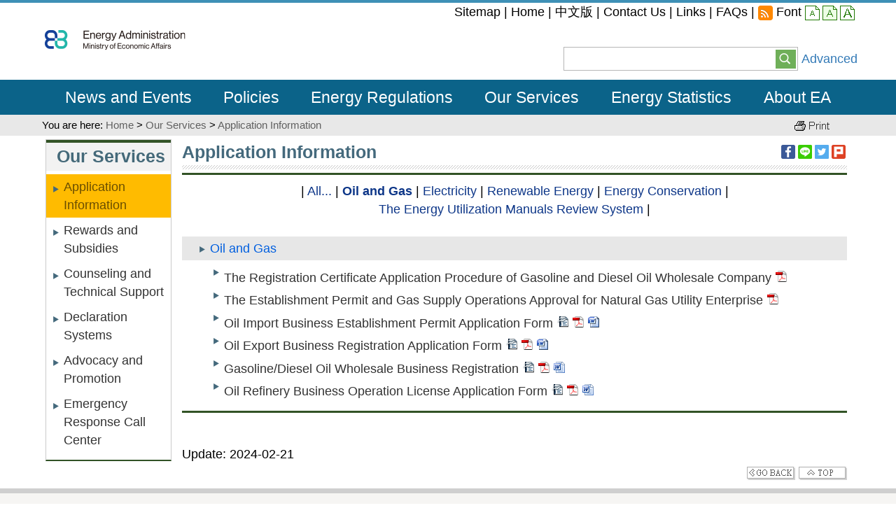

--- FILE ---
content_type: text/html; charset=utf-8
request_url: https://www.moeaea.gov.tw/ecw/English/content/ContentLink2.aspx?menu_id=8689&sub_menu_id=8690
body_size: 12338
content:


<!DOCTYPE html>
<html xmlns="http://www.w3.org/1999/xhtml" lang="en">
<head id="ctl00_Head1">
<meta charset="UTF-8" />
<meta name="Accessible_website" content="Web Accessibility Service" />
<meta name="DC.Title" content="Application Information" />
<meta name="DC.Creator" content="Energy Administration, Ministry of Economic Affairs, R.O.C." />
<meta name="DC.Subject" content="Our Services-Application Information" />
<meta name="DC.Description" content="Application Information" />
<meta name="DC.Contributor" content="Energy Administration, Ministry of Economic Affairs, R.O.C." />
<meta name="DC.Type" content="Text" />
<meta name="DC.Format" content="Text" />
<meta name="DC.Source" content="Energy Administration, Ministry of Economic Affairs, R.O.C." />
<meta name="DC.Language" content="English" />
<meta name="DC.Coverage.t.min" content="2019-12-24" />
<meta name="DC.Coverage.t.max" content="2029-12-24" />
<meta name="DC.Publisher" content="Energy Administration, Ministry of Economic Affairs, R.O.C." />
<meta name="DC.Date" content="2019-12-24" />
<meta name="DC.Identifier" content="2.16.886.101.20003.20007.20030" />
<meta name="DC.Relation" content="ECW-ContentLink2-8689" />
<meta name="DC.Rights" content="Energy Administration, Ministry of Economic Affairs, R.O.C." />
<meta name="Category.Theme" content="" />
<meta name="Category.Cake" content="" />
<meta name="Category.Service" content="" />
<meta name="Keywords" content="Our Services,Application Information" /><title>
	Energy Administration, Ministry of Economic Affairs, R.O.C. - Application Information
</title>
    <!-- The above 3 meta tags *must* come first in the head; any other head content must come *after* these tags -->
    <meta http-equiv="X-UA-Compatible" content="IE=edge" /><meta name="viewport" content="width=device-width, initial-scale=1" />
    
    
    
    <script type="text/javascript">
        if (self == top) {
            document.documentElement.style.display = 'block';
        }
        else { top.location = self.location; }
    </script>
    <link href="../../main/images/moeaboe.ico" rel="icon" type="image/x-icon" /><link href="../../library/Bootstrap/reset.min.css" rel="stylesheet" type="text/css" /><link href="../../library/Bootstrap/dist/css/bootstrap.min.css" rel="stylesheet" type="text/css" /><link href="../../library/bxslider/jquery.bxslider.min.css" rel="stylesheet" type="text/css" /><link href="../library/English.min.css" rel="stylesheet" type="text/css" /><link href="../../library/FontSmall.min.css" rel="stylesheet" type="text/css" title="font_small" /><link href="../../library/FontMiddle.min.css" rel="stylesheet" type="text/css" title="font_middle" /><link href="../../library/FontLarge.min.css" rel="stylesheet" type="text/css" title="font_large" /><link rel="Stylesheet" type="text/css" href="../../library/jquery.autocomplete.min.css" />
        
    <script src="../../library/Bootstrap/jquery.min.js" type="text/javascript"></script>    
    <script src="../../library/Bootstrap/dist/js/bootstrap.min.js" type="text/javascript"></script>
    <script src="../../library/EcwWeb.min.js" type="text/javascript"></script>
    
    <!-- IE10 viewport hack for Surface/desktop Windows 8 bug -->    
    <script src="../../library/Bootstrap/ie10-viewport-bug-workaround.min.js" type="text/javascript"></script>
    <script src="../../library/jquery_dotdotdot_min.min.js" type="text/javascript"></script>
    
    
    <script type="text/javascript" src="../../library/jquery.autocomplete.min.js"></script>
        
    
    <style type="text/css">
        .link_table .level_1
        {
            background-color: #e7e7e7;
            border-bottom-style: none;
            color: #005fdf;
        }
        .link_table .level_1 a
        {
            color: #005fdf;
        }
        .link_table .level_2
        {
            border-top-style: none;
        }
        .link_table .level_3
        {
            color: #066D90;            
        }
    </style>
    
    <script type="text/javascript">
        (function(i, s, o, g, r, a, m) {
            i['GoogleAnalyticsObject'] = r; i[r] = i[r] || function() {
                (i[r].q = i[r].q || []).push(arguments)
            }, i[r].l = 1 * new Date(); a = s.createElement(o),
  m = s.getElementsByTagName(o)[0]; a.async = 1; a.src = g; m.parentNode.insertBefore(a, m)
        })(window, document, 'script', '//www.google-analytics.com/analytics.js', 'ga');

        ga('create', 'UA-60945199-1', 'auto');
        ga('send', 'pageview');
    </script>
    <script type="text/javascript">
        $(document).ready(function() {
            function toggleNavbarMethod() {
                if (viewport().width > 991) {
                    $('.navbar .dropdown').on('mouseover focusin', function () {
                        $(this).find('.dropdown-menu').first().stop(true, true).show();
                        //$(this).siblings('.open').find('.dropdown-menu').hide();
                        //$(this).siblings('.open').removeClass("open");
                        $(this).addClass("open");
                        var _div = $(this).find('a > div').first();
                        _div.attr('class', 'dropdown-div-hover');
                    }).on('mouseout', function () {
                        $(this).find('.dropdown-menu').first().stop(true, true).hide();
                        $(this).removeClass("open");
                        var _div = $(this).find('a > div').first();
                        _div.attr('class', 'dropdown-div');
                    });

                    $('.dropdown-menu').each(function () {
                        $(this).find('li').last().on('focusout', function () {
                            $('.navbar .dropdown').mouseout();
                        })
                    });
                } else {
                    $('.navbar .dropdown').off('mouseover').off('mouseout');
                    // hide之後必須要把css:display的屬性移除，不然後續會看不到子選單
                    $('.navbar .dropdown').find('.dropdown-menu').css('display', "");
                }
            }
            toggleNavbarMethod();

            $(window).resize(toggleNavbarMethod);

            // 把第一層的連結調整為可點選
            $('.navbar .dropdown > a').click(function() {
                location.href = this.href;
            });
        });

        function viewport() {
            var e = window, a = 'inner';
            if (!('innerWidth' in window)) {
                a = 'client';
                e = document.documentElement || document.body;
            }
            return { width: e[a + 'Width'], height: e[a + 'Height'] };
        }
    </script>
    <script type="text/javascript" src="../../library/jquery.smoothwheel.min.js"></script>
    <script type="text/javascript">
        $(document).ready(function() {
            //$(window).smoothWheel();
            $('.cssTextOverflow').dotdotdot({ watch: 'window' });

            //配合無障礙「定位點」在 Firefox 環境，看不出位置問題
            //將直接執行內含的超連結，而自動轉至超連結指向的頁面，使定位點失去最重要的「定位」功效
            //因此，停用 Firefox 時，定位點之 click 動作
            if (navigator.userAgent.match("Firefox")) {
                $('a[accesskey]').click(function () {
                    return false;
                });
            };

            $('a.font_size').on('click', function () {
                OnClickChagneFontSize(this.id);
                return false;
            });

            $('#gotocenter').on('click', function () {
                $("html, body").animate({ scrollTop: 0 }, "slow");
            });
        });
        
        //快速鍵﹝Accesskey﹞Alt + C, 捲軸置頂 scrollTop = 0
        $(document).keydown(function(e) {
            if (e.altKey && e.which == 67) {
                $("html, body").animate({ scrollTop: 0 }, "slow");
            }
        });
    </script>
    <noscript style="font-size: 100%;">
        <link href="../library/EnglishEcwNoscript.min.css" rel="stylesheet" type="text/css" />
    </noscript> 
</head>
<body>
    <noscript style="font-size: 100%;">
        <div style="clear: both;">
            We Are apologized that your browser does not support JavaScript. If some webpage functions are not working properly, please enable JavaScript in your browser.<br /><br />
            When Script off, use Font-size selection, please refer to:<br />
            IE6 please press ALT + V -> X -> (G)Largest (L)Larger (M)Medium (S)Smaller (A)Smallest.<br />
            More than IE7 or Firefox browsers, please press Ctrl + (+)Large (-)Small. <br />
        </div>
    </noscript>
    <!-- HTML5 shim and Respond.js for IE8 support of HTML5 elements and media queries -->
    <!--[if lt IE 9]>      
    <script src="../../library/Bootstrap/html5shiv.min.js" type="text/javascript"></script>      
    <script src="../../library/Bootstrap/respond.min.js" type="text/javascript"></script>    
    <![endif]-->
    <script type="text/javascript">
        $(function() {
            var $menu_t = 0
            //$menu_t = $menuarea.offset().top,

            //var $Float_layer = $('#ctl00_Float_layer');
            var $Float_layer = $('#divSlideAD');

            $(window).on('scroll resize', function() { //捲動事件
                var $this = $(this),
                    $this_Top = $this.scrollTop(),
                    _area = 600

                if (_area > $menu_t) {
                    $Float_layer.css({ 'top': $this_Top * 0.2 });
                }

                if ($this_Top > 0) {
                    //$('#top_menu').css('height', '100px');
                }
                else {
                    //$('#top_menu').css('height', '156px');
                }
            }).scroll();
        });
    </script>    
    <form name="aspnetForm" method="post" action="./ContentLink2.aspx?menu_id=8689&amp;sub_menu_id=8690" id="aspnetForm">
<div>
<input type="hidden" name="__EVENTTARGET" id="__EVENTTARGET" value="" />
<input type="hidden" name="__EVENTARGUMENT" id="__EVENTARGUMENT" value="" />
<input type="hidden" name="__VIEWSTATE" id="__VIEWSTATE" value="zDKQ9kBHbcySffRvqAoGrlNjndo9vMnluIDFhv2vB+u5dXLkY9b7uvaF1xH2yZv0sjH/c6zGGFkPwD5rdUIkVtkeIyogf6vwvUchUO1gHAc29FxhVbM06E8RVVwou+FGa4F7WAKNPxcZ/idYhOmIEcfw0W6VKSgRVqB9a8tABwLeYaBaJGydBR4/N5eNDrgH1r2RJjb1UpjYTlknF7wyAkFi2rHDqfpMuhc8UgqgzJZHd3+AyxrMFHFcgpq19p5B4MHmxgxQiQHAJgdvG3E2vFsIqZeDMAermPtfxBYI40t6mN7SXqZLIpgu160gq7ysHqKZst2/IYeWfOxtBZgRA2GLdHonSTGwsacJlnPTo/U9LzbTKdRY0z5PMr69/gDucOFfe21mpba9vBSt7kca/vBwB8d7tUKeScPSivqfSnwuhspRvogUZnvWO2RK8bJifHtncyRgC+ika8E3i1aoBPZbVTB90B6lcmc5//GQd4brrh6X417sxSlqOkLE6XSpagXTyRt7Haun506ktTFlsWvxy1JaZDjrU9/2zE4oiRcD8GHk0Fi/fV9sK/QCyejWVKHRp+rg4+LWJuF3iP5HxPEhJZBovEjW6r50xGDnCQ0EANYQEWA4PHa/y1sTtQhDv66a2oA0tnMl57Rjv77aUk5+H3evVp9aasWDBR03MwofQZ0eVY6dMfQBwVcO5QTFudwNaZOmOBRHVA/1Oty5cUNjB7WytoamJ9+f4IxjmP+BmXmw9Z4MLtAs7h9cUJm8WZJe/I8ddjxcfgc0lsGK9sLl9gg46EEMtGCGpBUHbPiGkVEWGJtpT9+yD9I44KibdWEgaBIdCCfmWudZSpQWYv643q73cfuS1xYVTWKCKgq9i8rGyK+hDSm4wvvBphNb17m6xiQ2cYQQ2JkWENm0g0J9/LLbHkxOr0Uv4fd6iLmEPbhEO/WcDNj12E5atJwYe5JewlzGPQOWFp/HGzVChUX3wkmigckUlSVIT32XSahdXBm6znAvjJe38kw4bf4/3R8SynTJjsFgnOZ1ZHZUXmNrfnKfykYr70dIlWVHFGit/Js7t4QMkoQPcsxMPZWSMCQdB1AB+n5PE64GAbHfj/6vVzv2B5PtHaxRjMEzOx2Vz1tD+P0bI4AUW2g+08eLbJ2TF6A9pS1TZMrtubOkqIS+eTw3M0Y8xTa+/[base64]/QINJM48/OV9BpIbU5Hhm255lJ7DZBYDWQZ559zWQKdPd0El+MjtJU8w3pbzwwqkEUzGMK+E5Y4rVFfyTGhKTLoEkmg2loPv1+U1gzPidtW4TCsoZNM2xCwcg9JrpVRKMqOGeBOfUkCi8FzOHcthDWXil7bjdoYxgRucu8bwIROlFJ/DJgBG95jLvaJhm9yaVskBrT/X2IoQ0LH/RXLFDJAG8KUG8S8X0f1RNesysJO20QBYMRmKwiacAdBKH9JRYuGqCAJD/ylOtZBjLkhPtFlw9irfWNgTNhyGXk6vElK5uM1tTm1hj8n6WB9ZWBK9+uDPNlWg2h27fUdbWlp5cPsN58p72Fab4w+0NovU3Pi9V0tB4GLD7mCf61Tfi2VDtdox1HxB1yWx5XgGUAJn0GazHdd3xeXMEQfgCXaJ5sJ7w/ZpDIyrV2a/rXkt0OWFqRWzltyW2M2hvChqqF1NybglCKpe1/5Xyocn8LHcmqLIC7tNwqs1oxuMO9px1MgLBAMBdjO4D6MFFgSrGNMCaXf9wi5ypQio2//2Qb9O1IpHzdsnJax6xRL2WgtaxfVmUT+Nh7lnV1KNQg19g5KAgIV2BceqUVWlC3ZANGqpNStO8JZsldejKl1b9iFnZL0iSLrkeOvCFHervwQ/d3U+phnwPuSWRrHbrHyLM5xED8dPcsuLEvgPvB1UsPb8zGQ68vJ2aDiJsc+U6qvHhb8P6Vdmi0a07Om1+RJWkkb5jlPAwldkyRH5GRObjidCCBCv1HmMBEY29noYoItfMpcINAUb/wCViRt1y7/jkEBBpPfuz4xnITFnNT20bjHaIwCL0Qve7+qtPItyC+geeaNEthp1LKaUkup+tdlavQMWCZFh6yFhrb/duhw7wuSvOUq8YatDqSRtgTq7ctnv0DJn8cP+D+XQoq8vhBA775UCThk7uournssvh4OqYySjdCCZTPf/oob/[base64]/ZBF1LsW10doj5PoBv3xDbWLqHSRVopxesLELkyjzfx6GmBVatsqDlxJYYgrBtOvyV/Qy2dWfhVWRFTo6lzBPkpwnpTc7BTZyQGQITa/pq+l4CGnEIsaQlebBREvghVI8y+S80CqTpp8i+d/dl0P9DOWr1r8kaqh/zkWtu4GF86rRDf3drskAbDhtnVpYyB1bYui8tFWOYG75CKQxjLF8WI1sKgPsG08AyYFpHaRdY50yWs3nEiPDTHVwMyS4xoHieJpxB6uE06tqnJVB2xM4ayyEQ/8HJ+4fIpEq9Z0odm/Qd7z7AXmPvakqGw526qHUuqeTahGMaysQnsvHPl1mdaYZSbHsPHS7u5tjbBr0mkH8eKbndX7SfY1958eR7L8NO+7jpk5hca85GnaZQkezQgP9Pit9TxS2RqvjLFti8vijuFaHjvR8dboZ6+iq+t8ffKB3rg/1Tb2FKkDVL0omBw0FOZO8Sax3qBIF9TZKCkJJ7QuoTvz+ZfepXaxql5vIQVd6rrT8my/8wbLgPACzhXdcM+EV+fgCm7Qil0giybdVM+eoo6fEm05INnYJtT0SdFbReVhFtdcxH91KPxyOYNNCC3pjBGgl/[base64]/3Ip11ZdmRgMIlY83ly0JlrLuvKfIH6Rm3J2Z040So0CMWZtfo66SfvNIhArRJCGKOwnDHPKLB5wC/XDIhBV2PaO2+ViWRE7divWzE9VIcUyQzVd95hTDFczwvE23YkyASRJzoMV3q56jx1M3KHuvcD7qn2FAlyo5Z4Yne5l1nNzmTqQ0kdCR+WNevGS8p3C8wiyGwL1ZVOVACjGZh16AYT+xNJJa25/[base64]/[base64]/ghic65X1v7Bj5atLHuRhfOL31e/[base64]/AroEiLSgbD6CoReRZRJ6cpjLNAuKQ7ZRse4iBD5EfovOGU5tVdd29uxhE2NuRpqcG8iFQ45/QalDRq3YhO9DNloHGzWtWw886WiCCPDuAnzQq6PwMn6DhYG0x81RAOx6SUeowM0L9ls5Z1aM0UCAwmHASCmIRp7ddF16a8vguI05elg==" />
</div>

<script type="text/javascript">
//<![CDATA[
var theForm = document.forms['aspnetForm'];
if (!theForm) {
    theForm = document.aspnetForm;
}
function __doPostBack(eventTarget, eventArgument) {
    if (!theForm.onsubmit || (theForm.onsubmit() != false)) {
        theForm.__EVENTTARGET.value = eventTarget;
        theForm.__EVENTARGUMENT.value = eventArgument;
        theForm.submit();
    }
}
//]]>
</script>


<script src="/ECW/WebResource.axd?d=XNyq0OVL8zyX0WPuB0xKubPDmjF49BSbLh6CLGFVvGzmoxq5w3n3jQKEksPNYXLG6xvmS0mLgKyA6qIFedKcN_Z827E1&amp;t=638901824248157332" type="text/javascript"></script>

<div>

	<input type="hidden" name="__VIEWSTATEGENERATOR" id="__VIEWSTATEGENERATOR" value="222157D1" />
	<input type="hidden" name="__SCROLLPOSITIONX" id="__SCROLLPOSITIONX" value="0" />
	<input type="hidden" name="__SCROLLPOSITIONY" id="__SCROLLPOSITIONY" value="0" />
	<input type="hidden" name="__EVENTVALIDATION" id="__EVENTVALIDATION" value="dEHUTqS7V+RjGLeLzP0VMfqEnXf9hKJa+91Z8wID2TUCg3XT/U9+gs+2/RZOczPcgUWDoxAN60lsgOJ4DPNMU421ogxRG8UfYEPPSS1SrrN6zSYht3HZpQQ5D+UzWuu7DwBXL2cXJAxaFOgGHu2oKYPs721kfzdg/6ShzlsRsNyAlar5Wa2lYEMH5VI=" />
</div>
        <span id="top"></span>
        <div>
            <div style="position: fixed; z-index: 10000; width: 100%; top: 0;">                
                <div style="height: 4px; background-color: #3e90b6;"></div>
                
                <div id="divHeader">
                    <div class="container" style="position: relative;">
                        <a href='#C' id="gotocenter" title="Go To Content" tabindex="1" class="sr-only sr-only-focusable">Go To Content</a>
                        <div id="top_menu">
                            <span><a id="U" href="#U" accesskey="U" style="float: left;" class="sr-only sr-only-focusable" title="Top block">:::</a>
                                
                                        <a id="ctl00_repTopMenu_ctl00_lnkMenu" href="../home/SiteMap.aspx?menu_id=951">Sitemap</a>
                                        |
                                    
                                        <a id="ctl00_repTopMenu_ctl02_lnkMenu" href="../home/English.aspx?menu_id=952">Home</a>
                                        |
                                    
                                        <a id="ctl00_repTopMenu_ctl04_lnkMenu" href="../../Default.aspx?menu_id=953">中文版</a>
                                        |
                                    
                                        <a id="ctl00_repTopMenu_ctl06_lnkMenu" href="wfrmBossMailEn.aspx?menu_id=954">Contact Us</a>
                                        |
                                    
                                        <a id="ctl00_repTopMenu_ctl08_lnkMenu" href="ContentLink.aspx?menu_id=955">Links</a>
                                        |
                                    
                                        <a id="ctl00_repTopMenu_ctl10_lnkMenu" href="SubMenu.aspx?menu_id=1512&amp;sub_menu_id=956">FAQs</a>
                                        |
                                    
                                        <a id="ctl00_repTopMenu_ctl12_lnkMenu" href="../news/NewsRSS.aspx?menu_id=957"><img src="../images/icon_rss.png" alt="RSS" style="border-width:0px;" /></a>
                                <!-- AddToAny BEGIN -->

                                <!-- AddToAny END -->                            
                            </span>
                                Font <a id="font_small" href="#" title="Small" class="font_size font_small" 
                                    onkeypress="this.onclick();">small</a><a id="font_middle" href="#" title="Middle" class="font_size font_middle"
                                         onkeypress="this.onclick();">middle</a><a 
                                    id="font_large" href="#" title="Large" class="font_size font_large" 
                                    onkeypress="this.onclick();">large</a>                            
                        </div>
                        <h1><a href="../home/English.aspx">
                            <img id="ctl00_imgBanner" class="ImgBanner" src="../images/top_logo_en.png" alt="Energy Administration, Ministry of Economic Affairs, R.O.C." style="border-width:0px;" /></a></h1>
                        <div id="divSearch">
                            
                            <div id="divSearchBar">
                                <div id="divSearchBlock">
                                    <div style="display: table; width: 100%;">
                                        <div style="display: table-cell">
                                            <input name="ctl00$txtSearch" type="text" id="ctl00_txtSearch" accesskey="S" title="Search condition" class="txtSearch" style="vertical-align: middle; border: 0; margin: 0px; padding: 0px;" />
                                        </div>
                                        <div id="divSearchButton" style="display: table-cell">                                            
                                            <a id="ctl00_btnSearch" onkeypress="this.onclick();" role="button" href="javascript:__doPostBack(&#39;ctl00$btnSearch&#39;,&#39;&#39;)"><img id="ctl00_imgSearch" src="../images/bt_search.gif" alt="Search Button" style="border-width:0px;" /></a>  
                                        </div>
                                    </div>
                                </div>
                                <div id="divSearchAdvBlock" style="display: table-cell;">
                                    <a id="ctl00_btnSearchPro" href="javascript:__doPostBack(&#39;ctl00$btnSearchPro&#39;,&#39;&#39;)">Advanced</a>
                                </div>
                            </div>
                        </div>
                        <a id="ctl00_lnkChinese" class="hidden visible-xs-inline-block moblie-chinese" href="../../populace/home/Home.aspx">中文版</a>
                    </div>
                </div>
                <div id="divMenu">
                    <div class="container">
                        
                        <!-- Static navbar -->
                        <nav class="navbar yamm navbar-default">
                            <div class="container-fluid">
                                <div class="navbar-header">
                                    <button type="button" class="navbar-toggle collapsed" data-toggle="collapse" data-target="#navbar" aria-expanded="false" aria-controls="navbar">
                                        <span class="sr-only">Toggle navigation</span>
                                        <span class="icon-bar"></span>
                                        <span class="icon-bar"></span>
                                        <span class="icon-bar"></span>
                                    </button>
                                    <a class="navbar-brand" href="#">Menu</a>
                                </div>
                                <div id="navbar" class="navbar-collapse collapse">
                                    <ul class="nav navbar-nav">
                                        
                                                <li id="ctl00_repMenu_ctl00_liMenu" class="dropdown yamm-fw">
                                                    <a id="ctl00_repMenu_ctl00_lnkMenuItem" title="News and Events" class="dropdown-toggle" data-toggle="dropdown" role="button" aria-expanded="false" href="../content/SubMenu.aspx?menu_id=8663">News and Events</a><span id="ctl00_repMenu_ctl00_spanMenuTouch" class="menu_touch" data-toggle="dropdown" role="button"><img src="../images/icon_arrowdown.gif" alt="down" /></span>
                                                    
                                                            <ul class="dropdown-menu" role="menu">
                                                        
                                                            <li id="ctl00_repMenu_ctl00_repMenuListItem_ctl01_liMenuListItem" class="dropdown-menu-li">
                                                                <a id="ctl00_repMenu_ctl00_repMenuListItem_ctl01_lnkMenuListItem" href="../news/News.aspx?kind=6&amp;menu_id=958">What's New</a></li>
                                                        
                                                            <li id="ctl00_repMenu_ctl00_repMenuListItem_ctl02_liMenuListItem">
                                                                <a id="ctl00_repMenu_ctl00_repMenuListItem_ctl02_lnkMenuListItem" href="../news/News.aspx?kind=10&amp;menu_id=8664">Clarifications</a></li>
                                                        
                                                            <li id="ctl00_repMenu_ctl00_repMenuListItem_ctl03_liMenuListItem">
                                                                <a id="ctl00_repMenu_ctl00_repMenuListItem_ctl03_lnkMenuListItem" href="../news/Board.aspx?kind=11&amp;sub_kind=6&amp;menu_id=8665">Events</a></li>
                                                        
                                                            <li id="ctl00_repMenu_ctl00_repMenuListItem_ctl04_liMenuListItem">
                                                                <a id="ctl00_repMenu_ctl00_repMenuListItem_ctl04_lnkMenuListItem" href="../content/SubMenu.aspx?menu_id=26276">Announcements</a></li>
                                                        </ul>
                                                </li>
                                            
                                                <li id="ctl00_repMenu_ctl01_liMenu" class="dropdown yamm-fw">
                                                    <a id="ctl00_repMenu_ctl01_lnkMenuItem" title="Policies" class="dropdown-toggle" data-toggle="dropdown" role="button" aria-expanded="false" href="ContentLink2.aspx?menu_id=965">Policies</a><span id="ctl00_repMenu_ctl01_spanMenuTouch" class="menu_touch" data-toggle="dropdown" role="button"><img src="../images/icon_arrowdown.gif" alt="down" /></span>
                                                    
                                                            <ul class="dropdown-menu" role="menu">
                                                        
                                                            <li id="ctl00_repMenu_ctl01_repMenuListItem_ctl01_liMenuListItem" class="dropdown-menu-li">
                                                                <a id="ctl00_repMenu_ctl01_repMenuListItem_ctl01_lnkMenuListItem" href="ContentLink2.aspx?menu_id=965&amp;sub_menu_id=1519">Energy Policies</a></li>
                                                        
                                                            <li id="ctl00_repMenu_ctl01_repMenuListItem_ctl02_liMenuListItem">
                                                                <a id="ctl00_repMenu_ctl01_repMenuListItem_ctl02_lnkMenuListItem" href="ContentLink2.aspx?menu_id=965&amp;sub_menu_id=8673">Oil and Gas</a></li>
                                                        
                                                            <li id="ctl00_repMenu_ctl01_repMenuListItem_ctl03_liMenuListItem">
                                                                <a id="ctl00_repMenu_ctl01_repMenuListItem_ctl03_lnkMenuListItem" href="ContentLink2.aspx?menu_id=965&amp;sub_menu_id=8674">Electricity</a></li>
                                                        
                                                            <li id="ctl00_repMenu_ctl01_repMenuListItem_ctl04_liMenuListItem">
                                                                <a id="ctl00_repMenu_ctl01_repMenuListItem_ctl04_lnkMenuListItem" href="ContentLink2.aspx?menu_id=965&amp;sub_menu_id=1525">Renewable Energy</a></li>
                                                        
                                                            <li id="ctl00_repMenu_ctl01_repMenuListItem_ctl05_liMenuListItem">
                                                                <a id="ctl00_repMenu_ctl01_repMenuListItem_ctl05_lnkMenuListItem" href="ContentLink2.aspx?menu_id=965&amp;sub_menu_id=8680">Energy Conservation</a></li>
                                                        </ul>
                                                </li>
                                            
                                                <li id="ctl00_repMenu_ctl02_liMenu" class="dropdown yamm-fw">
                                                    <a id="ctl00_repMenu_ctl02_lnkMenuItem" title="Energy Regulations" class="dropdown-toggle" data-toggle="dropdown" role="button" aria-expanded="false" href="../content/SubMenu.aspx?menu_id=8688">Energy Regulations</a><span id="ctl00_repMenu_ctl02_spanMenuTouch" class="menu_touch" data-toggle="dropdown" role="button"><img src="../images/icon_arrowdown.gif" alt="down" /></span>
                                                    
                                                            <ul class="dropdown-menu" role="menu">
                                                        
                                                            <li id="ctl00_repMenu_ctl02_repMenuListItem_ctl01_liMenuListItem" class="dropdown-menu-li">
                                                                <a id="ctl00_repMenu_ctl02_repMenuListItem_ctl01_lnkMenuListItem" href="ContentLink.aspx?menu_id=977">Laws and Regulations</a></li>
                                                        </ul>
                                                </li>
                                            
                                                <li id="ctl00_repMenu_ctl03_liMenu" class="dropdown yamm-fw">
                                                    <a id="ctl00_repMenu_ctl03_lnkMenuItem" title="Our Services" class="dropdown-toggle" data-toggle="dropdown" role="button" aria-expanded="false" href="../content/SubMenu.aspx?menu_id=3024">Our Services</a><span id="ctl00_repMenu_ctl03_spanMenuTouch" class="menu_touch" data-toggle="dropdown" role="button"><img src="../images/icon_arrowdown.gif" alt="down" /></span>
                                                    
                                                            <ul class="dropdown-menu" role="menu">
                                                        
                                                            <li id="ctl00_repMenu_ctl03_repMenuListItem_ctl01_liMenuListItem" class="dropdown-menu-li">
                                                                <a id="ctl00_repMenu_ctl03_repMenuListItem_ctl01_lnkMenuListItem" href="ContentLink2.aspx?menu_id=8689">Application Information</a></li>
                                                        
                                                            <li id="ctl00_repMenu_ctl03_repMenuListItem_ctl02_liMenuListItem">
                                                                <a id="ctl00_repMenu_ctl03_repMenuListItem_ctl02_lnkMenuListItem" href="ContentLink2.aspx?menu_id=8709">Rewards and Subsidies</a></li>
                                                        
                                                            <li id="ctl00_repMenu_ctl03_repMenuListItem_ctl03_liMenuListItem">
                                                                <a id="ctl00_repMenu_ctl03_repMenuListItem_ctl03_lnkMenuListItem" href="../content/SubMenu.aspx?menu_id=8717">Counseling and Technical Support</a></li>
                                                        
                                                            <li id="ctl00_repMenu_ctl03_repMenuListItem_ctl04_liMenuListItem">
                                                                <a id="ctl00_repMenu_ctl03_repMenuListItem_ctl04_lnkMenuListItem" href="../content/SubMenu.aspx?menu_id=8720">Declaration Systems</a></li>
                                                        
                                                            <li id="ctl00_repMenu_ctl03_repMenuListItem_ctl05_liMenuListItem">
                                                                <a id="ctl00_repMenu_ctl03_repMenuListItem_ctl05_lnkMenuListItem" href="../content/SubMenu.aspx?menu_id=1106">Advocacy and Promotion</a></li>
                                                        
                                                            <li id="ctl00_repMenu_ctl03_repMenuListItem_ctl06_liMenuListItem">
                                                                <a id="ctl00_repMenu_ctl03_repMenuListItem_ctl06_lnkMenuListItem" href="../content/Content.aspx?menu_id=8724">Emergency Response Call Center</a></li>
                                                        </ul>
                                                </li>
                                            
                                                <li id="ctl00_repMenu_ctl04_liMenu" class="dropdown yamm-fw">
                                                    <a id="ctl00_repMenu_ctl04_lnkMenuItem" title="Energy Statistics" class="dropdown-toggle" data-toggle="dropdown" role="button" aria-expanded="false" href="../content/SubMenu.aspx?menu_id=979">Energy Statistics</a><span id="ctl00_repMenu_ctl04_spanMenuTouch" class="menu_touch" data-toggle="dropdown" role="button"><img src="../images/icon_arrowdown.gif" alt="down" /></span>
                                                    
                                                            <ul class="dropdown-menu" role="menu">
                                                        
                                                            <li id="ctl00_repMenu_ctl04_repMenuListItem_ctl01_liMenuListItem" class="dropdown-menu-li">
                                                                <a id="ctl00_repMenu_ctl04_repMenuListItem_ctl01_lnkMenuListItem" href="../content/SubMenu.aspx?menu_id=8706">Publications</a></li>
                                                        </ul>
                                                </li>
                                            
                                                <li id="ctl00_repMenu_ctl05_liMenu" class="dropdown yamm-fw">
                                                    <a id="ctl00_repMenu_ctl05_lnkMenuItem" title="About EA" class="dropdown-toggle" data-toggle="dropdown" role="button" aria-expanded="false" href="../content/SubMenu.aspx?menu_id=959">About EA</a><span id="ctl00_repMenu_ctl05_spanMenuTouch" class="menu_touch" data-toggle="dropdown" role="button"><img src="../images/icon_arrowdown.gif" alt="down" /></span>
                                                    
                                                            <ul class="dropdown-menu" role="menu">
                                                        
                                                            <li id="ctl00_repMenu_ctl05_repMenuListItem_ctl01_liMenuListItem" class="dropdown-menu-li">
                                                                <a id="ctl00_repMenu_ctl05_repMenuListItem_ctl01_lnkMenuListItem" href="../content/Content.aspx?menu_id=963">History</a></li>
                                                        
                                                            <li id="ctl00_repMenu_ctl05_repMenuListItem_ctl02_liMenuListItem">
                                                                <a id="ctl00_repMenu_ctl05_repMenuListItem_ctl02_lnkMenuListItem" href="../content/Content.aspx?menu_id=960">Responsibilities</a></li>
                                                        
                                                            <li id="ctl00_repMenu_ctl05_repMenuListItem_ctl03_liMenuListItem">
                                                                <a id="ctl00_repMenu_ctl05_repMenuListItem_ctl03_lnkMenuListItem" href="../content/Content.aspx?menu_id=964">Organization</a></li>
                                                        </ul>
                                                </li>
                                            
                                                <li id="ctl00_repMenu_ctl06_liMenu" class="visible-xs-block dropdown yamm-fw">
                                                    <a id="ctl00_repMenu_ctl06_lnkMenuItem" title="Top Menu" class="dropdown-toggle" data-toggle="dropdown" role="button" aria-expanded="false" href="../content/SubMenu.aspx?menu_id=950">Top Menu</a><span id="ctl00_repMenu_ctl06_spanMenuTouch" class="menu_touch" data-toggle="dropdown" role="button"><img src="../images/icon_arrowdown.gif" alt="down" /></span>
                                                    
                                                            <ul class="dropdown-menu" role="menu">
                                                        
                                                            <li id="ctl00_repMenu_ctl06_repMenuListItem_ctl01_liMenuListItem" class="dropdown-menu-li">
                                                                <a id="ctl00_repMenu_ctl06_repMenuListItem_ctl01_lnkMenuListItem" href="../home/SiteMap.aspx?menu_id=951">Sitemap</a></li>
                                                        
                                                            <li id="ctl00_repMenu_ctl06_repMenuListItem_ctl02_liMenuListItem">
                                                                <a id="ctl00_repMenu_ctl06_repMenuListItem_ctl02_lnkMenuListItem" href="../../Default.aspx?menu_id=953">中文版</a></li>
                                                        
                                                            <li id="ctl00_repMenu_ctl06_repMenuListItem_ctl03_liMenuListItem">
                                                                <a id="ctl00_repMenu_ctl06_repMenuListItem_ctl03_lnkMenuListItem" href="wfrmBossMailEn.aspx?menu_id=954">Contact Us</a></li>
                                                        
                                                            <li id="ctl00_repMenu_ctl06_repMenuListItem_ctl04_liMenuListItem">
                                                                <a id="ctl00_repMenu_ctl06_repMenuListItem_ctl04_lnkMenuListItem" href="ContentLink.aspx?menu_id=955">Links</a></li>
                                                        
                                                            <li id="ctl00_repMenu_ctl06_repMenuListItem_ctl05_liMenuListItem">
                                                                <a id="ctl00_repMenu_ctl06_repMenuListItem_ctl05_lnkMenuListItem" href="SubMenu.aspx?menu_id=1512&amp;sub_menu_id=956">FAQs</a></li>
                                                        
                                                            <li id="ctl00_repMenu_ctl06_repMenuListItem_ctl06_liMenuListItem">
                                                                <a id="ctl00_repMenu_ctl06_repMenuListItem_ctl06_lnkMenuListItem" href="../news/NewsRSS.aspx?menu_id=957">RSS</a></li>
                                                        </ul>
                                                </li>
                                            
                                    </ul>
                                </div>
                                <!--/.nav-collapse -->
                            </div>
                            <!--/.container-fluid -->
                        </nav>
                    </div>
                </div>
            </div>
            
            
            <div id="ctl00_Float_layer" class="float-layer">
                <div id="divContent">
                    
                        
                        <div id="divPath">
                            <div class="container">
                                <div class="row">
                                    <div class="col-lg-22 col-md-21 col-sm-20 col-xs-24">
                                        You are here: 
                                                <a id="ctl00_repPath_ctl00_lnkMenu" href="../home/English.aspx?menu_id=2">Home</a>
                                            
                                                &gt;
                                            
                                                <a id="ctl00_repPath_ctl02_lnkMenu" href="../content/SubMenu.aspx?menu_id=3024">Our Services</a>
                                            
                                                &gt;
                                            
                                                <a id="ctl00_repPath_ctl04_lnkMenu" href="ContentLink2.aspx?menu_id=8689">Application Information</a>
                                            
                                    </div>
                                    <div class="col-lg-2 col-md-3 col-sm-4 hidden-xs">
                                        <a href="javascript:window.print();" title="Print">
                                            <img src="../images/icon_print_en.png" alt="Print" style="border: 0px;" /></a>                                        
                                    </div>
                                    <noscript style="font-size: 100%;">
                                        <div style="text-align: right;">Please Ctrl+P To Print The Window.</div>
                                    </noscript>
                                </div>
                            </div>
                        </div>
                    
                    
                    
                    <div class="container">                        
                        <div style="display: table; width: 100%;">
                            <div class="row" style="display: table-row;">                                
                                                                
                                    <div style="display: table-cell; width: 190px; padding: 0px 5px; vertical-align: top;" class="hidden-sm hidden-xs hidden-print">
                                        <a id="L" href="#L" accesskey="L" style="float: left;" class="sr-only sr-only-focusable" title="Left block">:::</a>
                                        <div id="divLeftMenu">
                                            <div class="menu_title">
                                                <a id="ctl00_lnkMenuItem" href="../content/SubMenu.aspx?menu_id=3024">Our Services</a></div>
                                            
                                                    <ul class="menu_list">
                                                
                                                    <li id="ctl00_repLeftMenu_ctl01_liItem" class="selected">
                                                        <a id="ctl00_repLeftMenu_ctl01_lnkMenuListItem" href="ContentLink2.aspx?menu_id=8689">Application Information</a></li>
                                                
                                                    <li id="ctl00_repLeftMenu_ctl02_liItem" class="">
                                                        <a id="ctl00_repLeftMenu_ctl02_lnkMenuListItem" href="ContentLink2.aspx?menu_id=8709">Rewards and Subsidies</a></li>
                                                
                                                    <li id="ctl00_repLeftMenu_ctl03_liItem" class="">
                                                        <a id="ctl00_repLeftMenu_ctl03_lnkMenuListItem" href="../content/SubMenu.aspx?menu_id=8717">Counseling and Technical Support</a></li>
                                                
                                                    <li id="ctl00_repLeftMenu_ctl04_liItem" class="">
                                                        <a id="ctl00_repLeftMenu_ctl04_lnkMenuListItem" href="../content/SubMenu.aspx?menu_id=8720">Declaration Systems</a></li>
                                                
                                                    <li id="ctl00_repLeftMenu_ctl05_liItem" class="">
                                                        <a id="ctl00_repLeftMenu_ctl05_lnkMenuListItem" href="../content/SubMenu.aspx?menu_id=1106">Advocacy and Promotion</a></li>
                                                
                                                    <li id="ctl00_repLeftMenu_ctl06_liItem" class="">
                                                        <a id="ctl00_repLeftMenu_ctl06_lnkMenuListItem" href="../content/Content.aspx?menu_id=8724">Emergency Response Call Center</a></li>
                                                
                                                    </ul>
                                                
                                        </div>
                                    </div>
                                                                
                                <div style="display: table-cell; padding: 0px 10px;">
                                    
                                        <a id="C" href="#C" accesskey="C" style="float: left;" class="sr-only sr-only-focusable" title="Center block">:::</a>
                                        <div id="divSubject" style="display: table; width:100%;">
                                            <h2 style="display: table-cell; vertical-align: middle;">
                                                Application Information</h2>
                                            
<!-- AddToAny BEGIN -->
<div style="display: table-cell; width: 140px; vertical-align: bottom; padding-bottom: 5px;">
    <div class="a2a_kit a2a_kit_size_21 a2a_default_style" style="display: flex; justify-content: flex-end;">
        
        <a class="a2a_button_facebook" title="Open new window, Share to Facebook."><img src="../../main/images/icon_facebook.png" border="0" alt="Facebook"></a>
        <a class="a2a_button_line" title="Open new window, Share to Line."><img src="../../main/images/icon_line.png" border="0" alt="Line"></a>
        <a class="a2a_button_twitter" title="Open new window, Share to Twitter."><img src="../../main/images/icon_twitter.png" border="0" alt="Twitter"></a>
        <a class="a2a_button_plurk" title="Open new window, Share to Plurk."><img src="../../main/images/icon_plurk.png" border="0" alt="Plurk"></a>        
    </div>
    <noscript>
        <div style="text-align: right;">Please Ctrl+P To Print The Window.</div>
    </noscript>
    
    <script src="https://static.addtoany.com/menu/page.js"></script>
    <!-- AddToAny END -->
</div>

                                        </div>
                                    
                                    <div id="ctl00_div_Content" class="div-content">
                                        
                                        
    <div id="ctl00_holderContent_panShortMenu" class="short_menu">
	
        | <span>
            <a id="ctl00_holderContent_lnkAll" href="ContentLink2.aspx?menu_id=8689&amp;all=1">All...</a></span>
        |
        
                <span>
                    <a id="ctl00_holderContent_repShortMenu_ctl00_lnkMenu" href="ContentLink2.aspx?menu_id=8689&amp;sub_menu_id=8690" style="font-weight:bold;">Oil and Gas</a></span>
                |
            
                <span>
                    <a id="ctl00_holderContent_repShortMenu_ctl02_lnkMenu" href="ContentLink2.aspx?menu_id=8689&amp;sub_menu_id=1628">Electricity</a></span>
                |
            
                <span>
                    <a id="ctl00_holderContent_repShortMenu_ctl04_lnkMenu" href="ContentLink2.aspx?menu_id=8689&amp;sub_menu_id=1683">Renewable Energy</a></span>
                |
            
                <span>
                    <a id="ctl00_holderContent_repShortMenu_ctl06_lnkMenu" href="ContentLink2.aspx?menu_id=8689&amp;sub_menu_id=1686">Energy Conservation</a></span>
                |
            
                <span>
                    <a id="ctl00_holderContent_repShortMenu_ctl08_lnkMenu" href="ContentLink2.aspx?menu_id=8689&amp;sub_menu_id=8695">The Energy Utilization Manuals Review System</a></span> |
        <br />
        <br />
    
</div>
    <table id="ctl00_holderContent_dltLink" class="link_table" cellspacing="0" border="0" style="border-collapse:collapse;">
	<tr>
		<td class="level_1">
            
                    <ul class="link_1" style="float: left;">
                        <li>
                            <a id="b8690" style="display: none;">b8690</a>
                            <a id="ctl00_holderContent_dltLink_ctl00_lnkMenu" href="ContentLink2.aspx?menu_id=8689&amp;sub_menu_id=8690">Oil and Gas</a>
                            </li></ul>
        </td>
	</tr><tr>
		<td class="level_2">
            
                    <div style="padding-left: 20px;">
                        
<div class="list_link">
    
            <ul class='link_2'><li>
            <a id="ctl00_holderContent_dltLink_ctl01_uctlUnLink_repMenu_ctl00_lnkMenu" href="javascript:void(0)">The Registration Certificate Application Procedure of Gasoline and Diesel Oil Wholesale Company</a><a title="Open The Registration Certificate Application Procedure of Gasoline and Diesel Oil Wholesale Company.pdf" href="../../main/content/wHandMenuFile.ashx?file_id=7048" style="margin-left:5px;"><img title="Open The Registration Certificate Application Procedure of Gasoline and Diesel Oil Wholesale Company.pdf" src="../../main/images/file_icon/pdf.png" alt="Open The Registration Certificate Application Procedure of Gasoline and Diesel Oil Wholesale Company.pdf" style="border-width:0px;vertical-align:2%;" /></a></li>
            <li>
            <a id="ctl00_holderContent_dltLink_ctl01_uctlUnLink_repMenu_ctl01_lnkMenu" href="javascript:void(0)">The Establishment Permit and Gas Supply Operations Approval for Natural Gas Utility Enterprise</a><a title="Open The Establishment Permit and Gas Supply Operations Approval for Natural Gas Utility Enterprise.pdf" href="../../main/content/wHandMenuFile.ashx?file_id=7049" style="margin-left:5px;"><img title="Open The Establishment Permit and Gas Supply Operations Approval for Natural Gas Utility Enterprise.pdf" src="../../main/images/file_icon/pdf.png" alt="Open The Establishment Permit and Gas Supply Operations Approval for Natural Gas Utility Enterprise.pdf" style="border-width:0px;vertical-align:2%;" /></a></li>
            <li>
            <a id="ctl00_holderContent_dltLink_ctl01_uctlUnLink_repMenu_ctl02_lnkMenu" href="javascript:void(0)">Oil Import Business Establishment Permit Application Form</a><a title="Open Oil Import Business Establishment Permit Application Form.odt" href="../../main/content/wHandMenuFile.ashx?file_id=7072" style="margin-left:5px;"><img title="Open Oil Import Business Establishment Permit Application Form.odt" src="../../main/images/file_icon/odt.png" alt="Open Oil Import Business Establishment Permit Application Form.odt" style="border-width:0px;vertical-align:2%;" /></a><a title="Open Oil Import Business Establishment Permit Application Form.pdf" href="../../main/content/wHandMenuFile.ashx?file_id=7073" style="margin-left:5px;"><img title="Open Oil Import Business Establishment Permit Application Form.pdf" src="../../main/images/file_icon/pdf.png" alt="Open Oil Import Business Establishment Permit Application Form.pdf" style="border-width:0px;vertical-align:2%;" /></a><a title="Open Oil Import Business Establishment Permit Application Form.docx" href="../../main/content/wHandMenuFile.ashx?file_id=7071" style="margin-left:5px;"><img title="Open Oil Import Business Establishment Permit Application Form.docx" src="../../main/images/file_icon/docx.png" alt="Open Oil Import Business Establishment Permit Application Form.docx" style="border-width:0px;vertical-align:2%;" /></a></li>
            <li>
            <a id="ctl00_holderContent_dltLink_ctl01_uctlUnLink_repMenu_ctl03_lnkMenu" href="javascript:void(0)">Oil Export Business Registration Application Form</a><a title="Open Oil Export Business Registration Application Form.odt" href="../../main/content/wHandMenuFile.ashx?file_id=7075" style="margin-left:5px;"><img title="Open Oil Export Business Registration Application Form.odt" src="../../main/images/file_icon/odt.png" alt="Open Oil Export Business Registration Application Form.odt" style="border-width:0px;vertical-align:2%;" /></a><a title="Open Oil Export Business Registration Application Form.pdf" href="../../main/content/wHandMenuFile.ashx?file_id=7076" style="margin-left:5px;"><img title="Open Oil Export Business Registration Application Form.pdf" src="../../main/images/file_icon/pdf.png" alt="Open Oil Export Business Registration Application Form.pdf" style="border-width:0px;vertical-align:2%;" /></a><a title="Open Oil Export Business Registration Application Form.docx" href="../../main/content/wHandMenuFile.ashx?file_id=7074" style="margin-left:5px;"><img title="Open Oil Export Business Registration Application Form.docx" src="../../main/images/file_icon/docx.png" alt="Open Oil Export Business Registration Application Form.docx" style="border-width:0px;vertical-align:2%;" /></a></li>
            <li>
            <a id="ctl00_holderContent_dltLink_ctl01_uctlUnLink_repMenu_ctl04_lnkMenu" href="javascript:void(0)">Gasoline/Diesel Oil Wholesale Business Registration</a><a title="Open Gasoline/Diesel Oil Wholesale Business Registration.odt" href="../../main/content/wHandMenuFile.ashx?file_id=7078" style="margin-left:5px;"><img title="Open Gasoline/Diesel Oil Wholesale Business Registration.odt" src="../../main/images/file_icon/odt.png" alt="Open Gasoline/Diesel Oil Wholesale Business Registration.odt" style="border-width:0px;vertical-align:2%;" /></a><a title="Open Gasoline/Diesel Oil Wholesale Business Registration.pdf" href="../../main/content/wHandMenuFile.ashx?file_id=7079" style="margin-left:5px;"><img title="Open Gasoline/Diesel Oil Wholesale Business Registration.pdf" src="../../main/images/file_icon/pdf.png" alt="Open Gasoline/Diesel Oil Wholesale Business Registration.pdf" style="border-width:0px;vertical-align:2%;" /></a><a title="Open Gasoline/Diesel Oil Wholesale Business Registration.doc" href="../../main/content/wHandMenuFile.ashx?file_id=7077" style="margin-left:5px;"><img title="Open Gasoline/Diesel Oil Wholesale Business Registration.doc" src="../../main/images/file_icon/doc.png" alt="Open Gasoline/Diesel Oil Wholesale Business Registration.doc" style="border-width:0px;vertical-align:2%;" /></a></li>
            <li>
            <a id="ctl00_holderContent_dltLink_ctl01_uctlUnLink_repMenu_ctl05_lnkMenu" href="javascript:void(0)">Oil Refinery Business Operation License Application Form</a><a title="Open Oil Refinery Business Operation License Application Form.odt" href="../../main/content/wHandMenuFile.ashx?file_id=7081" style="margin-left:5px;"><img title="Open Oil Refinery Business Operation License Application Form.odt" src="../../main/images/file_icon/odt.png" alt="Open Oil Refinery Business Operation License Application Form.odt" style="border-width:0px;vertical-align:2%;" /></a><a title="Open Oil Refinery Business Operation License Application Form.pdf" href="../../main/content/wHandMenuFile.ashx?file_id=7082" style="margin-left:5px;"><img title="Open Oil Refinery Business Operation License Application Form.pdf" src="../../main/images/file_icon/pdf.png" alt="Open Oil Refinery Business Operation License Application Form.pdf" style="border-width:0px;vertical-align:2%;" /></a><a title="Open Oil Refinery Business Operation License Application Form.doc" href="../../main/content/wHandMenuFile.ashx?file_id=7080" style="margin-left:5px;"><img title="Open Oil Refinery Business Operation License Application Form.doc" src="../../main/images/file_icon/doc.png" alt="Open Oil Refinery Business Operation License Application Form.doc" style="border-width:0px;vertical-align:2%;" /></a></li></ul>
</div> 
                    </div>
                
        </td>
	</tr>
</table>    

                                    </div>
                                    <div id="ctl00_panUpdateDate">
	
                                        <br />
                                        <div id="divContentUpdate">
                                            Update: 2024-02-21
                                        </div>
                                    
</div>
                                    <div id="ctl00_panTopBack">
	                                        
                                        <div style="text-align: right;">
                                            <a href="javascript:history.back();" title="Go Back."><img alt="Go Back." src="../images/bt_en_goback.gif" /></a>&nbsp;<a href="#top" title="Top"><img alt="Top" src="../images/bt_en_top.gif"></a>
                                            <noscript style="font-size: 100%;">
                                                <br />When SCRIPT is disabled , you can use press "alt + <-"
                                            </noscript>
                                        </div>
                                    
</div>
                                </div>
                            </div>
                        </div>
                    </div>
                </div>
                <div id="divFatFotoer">
                    <div class="container">
                        <div id="ctl00_panFatFooter" class="row">
	
                            
                                    <div style="display: table; width: 100%;">
                                        <div style="display: table-row;">
                                
                                    <div style="display: table-cell; width: 1%;">
                                        <dl>
                                            <dt>
                                                <a id="ctl00_repItem_ctl01_lnkItem" href="../content/SubMenu.aspx?menu_id=8663">News and Events</a></dt>
                                            
                                                    <dd>
                                                        <ul>
                                                
                                                    <li>
                                                        <a id="ctl00_repItem_ctl01_rptList_ctl01_lnkList" href="../news/News.aspx?kind=6&amp;menu_id=958">What's New</a></li>
                                                
                                                    <li>
                                                        <a id="ctl00_repItem_ctl01_rptList_ctl02_lnkList" href="../news/News.aspx?kind=10&amp;menu_id=8664">Clarifications</a></li>
                                                
                                                    <li>
                                                        <a id="ctl00_repItem_ctl01_rptList_ctl03_lnkList" href="../news/Board.aspx?kind=11&amp;sub_kind=6&amp;menu_id=8665">Events</a></li>
                                                
                                                    <li>
                                                        <a id="ctl00_repItem_ctl01_rptList_ctl04_lnkList" href="../content/SubMenu.aspx?menu_id=26276">Announcements</a></li>
                                                
                                                    </ul> </dd>
                                                
                                        </dl>
                                    </div>
                                
                                    <div style="display: table-cell; width: 1%;">
                                        <dl>
                                            <dt>
                                                <a id="ctl00_repItem_ctl02_lnkItem" href="ContentLink2.aspx?menu_id=965">Policies</a></dt>
                                            
                                                    <dd>
                                                        <ul>
                                                
                                                    <li>
                                                        <a id="ctl00_repItem_ctl02_rptList_ctl01_lnkList" href="ContentLink2.aspx?menu_id=965&amp;sub_menu_id=1519">Energy Policies</a></li>
                                                
                                                    <li>
                                                        <a id="ctl00_repItem_ctl02_rptList_ctl02_lnkList" href="ContentLink2.aspx?menu_id=965&amp;sub_menu_id=8673">Oil and Gas</a></li>
                                                
                                                    <li>
                                                        <a id="ctl00_repItem_ctl02_rptList_ctl03_lnkList" href="ContentLink2.aspx?menu_id=965&amp;sub_menu_id=8674">Electricity</a></li>
                                                
                                                    <li>
                                                        <a id="ctl00_repItem_ctl02_rptList_ctl04_lnkList" href="ContentLink2.aspx?menu_id=965&amp;sub_menu_id=1525">Renewable Energy</a></li>
                                                
                                                    <li>
                                                        <a id="ctl00_repItem_ctl02_rptList_ctl05_lnkList" href="ContentLink2.aspx?menu_id=965&amp;sub_menu_id=8680">Energy Conservation</a></li>
                                                
                                                    </ul> </dd>
                                                
                                        </dl>
                                    </div>
                                
                                    <div style="display: table-cell; width: 1%;">
                                        <dl>
                                            <dt>
                                                <a id="ctl00_repItem_ctl03_lnkItem" href="../content/SubMenu.aspx?menu_id=8688">Energy Regulations</a></dt>
                                            
                                                    <dd>
                                                        <ul>
                                                
                                                    <li>
                                                        <a id="ctl00_repItem_ctl03_rptList_ctl01_lnkList" href="ContentLink.aspx?menu_id=977">Laws and Regulations</a></li>
                                                
                                                    </ul> </dd>
                                                
                                        </dl>
                                    </div>
                                
                                    <div style="display: table-cell; width: 1%;">
                                        <dl>
                                            <dt>
                                                <a id="ctl00_repItem_ctl04_lnkItem" href="../content/SubMenu.aspx?menu_id=3024">Our Services</a></dt>
                                            
                                                    <dd>
                                                        <ul>
                                                
                                                    <li>
                                                        <a id="ctl00_repItem_ctl04_rptList_ctl01_lnkList" href="ContentLink2.aspx?menu_id=8689">Application Information</a></li>
                                                
                                                    <li>
                                                        <a id="ctl00_repItem_ctl04_rptList_ctl02_lnkList" href="ContentLink2.aspx?menu_id=8709">Rewards and Subsidies</a></li>
                                                
                                                    <li>
                                                        <a id="ctl00_repItem_ctl04_rptList_ctl03_lnkList" href="../content/SubMenu.aspx?menu_id=8717">Counseling and Technical Support</a></li>
                                                
                                                    <li>
                                                        <a id="ctl00_repItem_ctl04_rptList_ctl04_lnkList" href="../content/SubMenu.aspx?menu_id=8720">Declaration Systems</a></li>
                                                
                                                    <li>
                                                        <a id="ctl00_repItem_ctl04_rptList_ctl05_lnkList" href="../content/SubMenu.aspx?menu_id=1106">Advocacy and Promotion</a></li>
                                                
                                                    <li>
                                                        <a id="ctl00_repItem_ctl04_rptList_ctl06_lnkList" href="../content/Content.aspx?menu_id=8724">Emergency Response Call Center</a></li>
                                                
                                                    </ul> </dd>
                                                
                                        </dl>
                                    </div>
                                
                                    <div style="display: table-cell; width: 1%;">
                                        <dl>
                                            <dt>
                                                <a id="ctl00_repItem_ctl05_lnkItem" href="../content/SubMenu.aspx?menu_id=979">Energy Statistics</a></dt>
                                            
                                                    <dd>
                                                        <ul>
                                                
                                                    <li>
                                                        <a id="ctl00_repItem_ctl05_rptList_ctl01_lnkList" href="../content/SubMenu.aspx?menu_id=8706">Publications</a></li>
                                                
                                                    </ul> </dd>
                                                
                                        </dl>
                                    </div>
                                
                                    <div style="display: table-cell; width: 1%;">
                                        <dl>
                                            <dt>
                                                <a id="ctl00_repItem_ctl06_lnkItem" href="../content/SubMenu.aspx?menu_id=959">About EA</a></dt>
                                            
                                                    <dd>
                                                        <ul>
                                                
                                                    <li>
                                                        <a id="ctl00_repItem_ctl06_rptList_ctl01_lnkList" href="../content/Content.aspx?menu_id=963">History</a></li>
                                                
                                                    <li>
                                                        <a id="ctl00_repItem_ctl06_rptList_ctl02_lnkList" href="../content/Content.aspx?menu_id=960">Responsibilities</a></li>
                                                
                                                    <li>
                                                        <a id="ctl00_repItem_ctl06_rptList_ctl03_lnkList" href="../content/Content.aspx?menu_id=964">Organization</a></li>
                                                
                                                    </ul> </dd>
                                                
                                        </dl>
                                    </div>
                                
                                    </div> </div>
                                
                        
</div>
                    </div>
                </div>
                <div id="divPageBottom">
                    <div class="container">                        
                        <div class="information_image">
                            <a href="https://accessibility.moda.gov.tw/Applications/Detail?category=20231106145227"
                                title="Open new window for Web Priority AA Accessibility Approval" target="_blank">
                                <img src="../images/2.0aa.png" alt="Open new window for Web Priority AA Accessibility Approval" /></a></div>
                        <div class="information_image">
                            <a href="http://www.taiwan.gov.tw/" target="_blank" title="Open new window for The E-government Entry Point of Taiwan">
                                <img src="../images/e_gov.gif" alt="Republic of China (Taiwan) Government Entry Point" /></a></div>
                        <div class="information">
                            <a id="ctl00_lnkCopyRight" href="ContentFoot.aspx?menu_id=2901">Government Website Open Information Announcement</a>
                            |
                            <a id="ctl00_lnkPrivate" href="ContentFoot.aspx?menu_id=1009">Privacy Policy</a>
                            |
                            <a id="ctl00_lnkSecurity" href="ContentFoot.aspx?menu_id=1008">Security Policy</a><br />
                            Address : 13F., No.2, Fusing N. Rd., Jhongshan District., Taipei City 104100, Taiwan (R.O.C.)&nbsp;|&nbsp;<a id="ctl00_lnkMap" href="ContentFoot.aspx?menu_id=1829">MAP</a>&nbsp;|&nbsp;<a id="ctl00_lnkCrash" title="Emergency Response Call Center" href="Content.aspx?menu_id=8724" style="color: #b50000;">Emergency Response Call Center</a><br />
                            Phone Number : 886-2-2772-1370 <br/>
                            FAX : 886-2-2711-5891 or 886-2-2776-9417<br/>
                            Best browse supported with IE and Firefox with 1024 x 768 resolution<br/>
                            Update: 2026-01-23&nbsp;&nbsp;Visitor: 6,437,473
                        </div>                        
                    </div>
                </div>
            </div>
        </div>
    

<script type="text/javascript">
//<![CDATA[
$(function() {$('.txtSearch').autocomplete('../../library/AutoCompleteSource.aspx', { delay: 10, website: '_english' });});
theForm.oldSubmit = theForm.submit;
theForm.submit = WebForm_SaveScrollPositionSubmit;

theForm.oldOnSubmit = theForm.onsubmit;
theForm.onsubmit = WebForm_SaveScrollPositionOnSubmit;
//]]>
</script>
</form>
</body>
</html>

--- FILE ---
content_type: text/css
request_url: https://www.moeaea.gov.tw/ecw/English/library/English.min.css
body_size: 4391
content:
html{font-size:100%;font-family:Arial}body{font-family:Arial;margin:0;color:#000;line-height:150%;font-size:100%}a:focus,input:focus,select:focus,textarea:focus{outline:2px dashed #526552 !important}label{font-weight:normal}input{font-size:100%}textarea{font-size:100%}select{font-size:100%}a img{border:0}caption{color:#757575}ol,ul{list-style-position:inside}input,button,select,textarea{line-height:normal}h1,.h1,h2,.h2,h3,.h3{margin:0;font-size:unset;font-weight:normal;line-height:normal}.inquiry{line-height:180%;margin-bottom:8px;font-size:100%;padding-left:2px;font-weight:bold}.inquiry input{vertical-align:middle}.inquiry select{vertical-align:middle}.inquiry img{vertical-align:middle}.link_1{list-style:none;margin:0;padding:0}.link_1 li{background-image:url(../images/icon_link1.gif);background-repeat:no-repeat;background-position:left 6px;padding:2px 0 10px 20px}.link_2{list-style:none;margin:0;padding:0}.link_2 li{background-image:url(../images/icon_link2.gif);background-repeat:no-repeat;background-position:left 15px;padding:10px 0 2px 20px}.link_2 li img{padding:10px 0 0 1px}.link_3{list-style:none;margin:0;padding:0}.link_3 li{background-image:url(../images/icon_link3.gif);background-repeat:no-repeat;background-position:left 16px;padding:10px 0 2px 20px}.link_4{list-style:none;margin:0;padding:0}.link_4 li{background-image:url(../images/icon_link4.gif);background-repeat:no-repeat;background-position:left 18px;padding:10px 0 2px 20px}.link_5{list-style:none;margin:0;padding:0}.link_5 li{background-image:url(../images/icon_link5.gif);background-repeat:no-repeat;background-position:left 16px;padding:10px 0 2px 20px}.link_6{list-style:none;margin:0;padding:0}.link_6 li{background-image:url(../images/icon_link6.gif);background-repeat:no-repeat;background-position:left 16px;padding:10px 0 2px 20px}.link_7{list-style:none;margin:0;padding:0}.link_7 li{background-image:url(../images/icon_link7.gif);background-repeat:no-repeat;background-position:left 16px;padding:10px 0 2px 20px}.link_1 li,.link_2 li,.link_3 li,.link_4 li,.link_5 li,.link_6 li,.link_7 li{background-image:url('../images/menu_arrow.png');background-position:5px .5em;padding:0 0 0 20px}.link_table{border:none;margin-left:auto;margin-right:auto;line-height:140%;font-size:100%;border-collapse:collapse;width:100%}.link_table td{border:none;color:#323232;padding:5px 20px 5px 20px}.link_table td a{color:#323232}.link_table .catalog{background-color:#e7e7e7;color:#005fdf}.link_table .catalog a{color:#005fdf}.query_message{color:#fb7d00}.list_table{border:none;border-collapse:collapse}.list_table th{border:solid 1px #888;background-color:#e7e7e7;color:#005fdf;white-space:nowrap}.list_table th a{color:#005fdf}.list_table th input{background-color:transparent;color:#005fdf;font-weight:bold;text-decoration:underline;border-style:none;vertical-align:middle;cursor:pointer}.list_table td{border:solid 1px #888;padding-left:10px;padding-right:10px}.list_table td a{color:#005fdf}.list_table_pager td{text-align:center;border:none}.list_table_pager input{background-color:transparent;color:#1560f9;border-style:none;text-decoration:underline;vertical-align:middle;cursor:pointer}.list_table_pager .page_number{color:#1560f9;font-weight:bold}.list_table_pager .selected{color:#cc285e;font-weight:bold;text-decoration:none}.list_table_empty td{color:blue;font-weight:bold;text-align:center}.list_table_pager a,table.DataTable_List a{background-color:transparent;color:#0d56fa;border-style:none;text-decoration:underline;vertical-align:middle;cursor:pointer;display:inline-block;line-height:130%;margin:0 1.5px 0 1.5px;padding:0 10px 0 10px;position:static}.list_table_pager .page_number{color:#0d56fa;font-weight:bold}.list_table_pager .selected{color:#e80650;font-weight:bold;text-decoration:none}.list_table_empty td{color:blue;font-weight:bold;text-align:center}.detail_table{border-color:#888;border-collapse:collapse}.detail_table th{background-color:#e7e7e7;color:#005fdf;border-color:#888;white-space:nowrap}.detail_table th a{color:#005fdf}.detail_table th input{background-color:transparent;color:#005fdf;font-weight:bold;text-decoration:underline;border-style:none;vertical-align:middle;cursor:pointer}.detail_table td{border-color:#888;padding-left:15px;padding-right:15px}.detail_table td a{color:#005fdf}.caption_1{color:#0f497b;font-weight:bolder;font-size:110%}.caption_2{color:#007d00;font-weight:bolder}.vertical_middle{vertical-align:middle}.input_table{margin:0 auto;background-color:#f2f2f2}.input_table th,.input_table td{padding:5px}.input_table th{color:#005fdf;white-space:nowrap;vertical-align:top;text-align:right}.input_table span{color:#c50083;font-size:95%}.input_table .label-text{font-size:100%;text-align:right;color:#005fdf;white-space:nowrap}.input_table .Header{font-weight:bold;background-color:#e7e7e7;color:#005fdf;border-color:#888;white-space:nowrap}.Must_filled{color:#db0000;padding-right:.3em}.accessibility{color:#0d3688;text-decoration:none}.short_menu{width:95%;text-align:center;margin-left:auto;margin-right:auto}.short_menu a{color:#0d3688;text-decoration:none}.short_menu a:hover{text-decoration:underline}.short_menu span{white-space:nowrap}.float-layer{position:relative;z-index:2;margin-top:164px}.float-layer-home{position:relative;z-index:2;margin-top:590px}#divPageTop{text-align:right;font-size:95%;line-height:250%;color:#fff;background:#44697c}#divPageTop a{color:#fff;text-decoration:none}#divPageTop #top_menu{position:absolute;top:3px;right:0}#divPageTop #top_menu_font{float:right;margin-left:20px}#top_menu{position:absolute;right:0;white-space:nowrap}#top_menu a{color:#000;text-decoration:none}#top_menu .font_size{display:inline-block;height:21px;width:21px;margin-right:4px;margin-bottom:4px;margin-top:4px;vertical-align:middle}#top_menu .font_small{background:url('../images/font_s.png') no-repeat center center;color:transparent}#top_menu .font_small_selected{background:url('../images/font_s_s.png') no-repeat center center;color:transparent}#top_menu .font_middle{background:url('../images/font_m.png') no-repeat center center;color:transparent}#top_menu .font_middle_selected{background:url('../images/font_m_s.png') no-repeat center center;color:transparent}#top_menu .font_large{background:url('../images/font_l.png') no-repeat center center;color:transparent}#top_menu .font_large_selected{background:url('../images/font_l_s.png') no-repeat center center;color:transparent}#divHeader{background-color:#fff}#divSearch{position:absolute;bottom:0;right:0;margin-bottom:10px;text-align:right}#divSearch #divSearchBar{display:table;float:right;margin-bottom:3px}#divSearch #divSearchKindBlock{display:table-cell;padding-right:5px;vertical-align:middle;background-color:#fff}#divSearch #divSearchKindBlock select{height:34px}#divSearch #divSearchBlock{display:table-cell;border:1px solid #b6b6b6;padding:2px;vertical-align:middle;height:33px;background-color:#fff}#divSearch #divSearchAdvBlock{display:table-cell;vertical-align:middle;white-space:nowrap;padding-left:5px}#divSearch input[type="text"]{width:300px}#divMenu{line-height:200%;background:#0b6389}#divMenu .navbar{border:none;border-radius:0;min-height:initial;margin-bottom:auto}#divMenu .nav>li{float:none;margin:0;display:table-cell;width:1%;white-space:nowrap;text-align:center}#divMenu .nav>li>a:hover,#divMenu .nav>li>a:focus{background-color:#3d91b5}#divMenu .navbar-default{background-color:transparent;border-color:transparent}#divMenu .navbar-default .navbar-nav>li>a{font-size:130%;color:#fff;display:block}#divMenu .navbar-default .navbar-nav>li:hover{background-color:#3d91b5}#divMenu .navbar-default .navbar-nav>.open>a,#divMenu .navbar-default .navbar-nav>.open>a:hover,#divMenu.navbar-default .navbar-nav>.open>a:focus{background-color:#3d91b5}#divMenu .dropdown-menu>li>a{font-size:100%;color:#000}#divMenu .dropdown-menu>li>a:hover,#divMenu .dropdown-menu>li>a:focus{background-color:#badcea}#divMenu .menu_touch{display:none}#divMenu .navbar-brand{display:none}#divSlideAD{position:absolute;margin-top:164px;width:100%;z-index:1}#divSlideAD a{display:block}.bx-wrapper .bx-pager{bottom:270px}.bx-wrapper img{display:inline-block}#divLeftMenu{border:1px solid #cbcbcb;border-bottom:2px solid #325326;margin-top:5px}#divLeftMenu .menu_title{border-top:4px solid #325326;padding:5px;padding-left:15px;margin-bottom:5px;background:#f2f2f2}#divLeftMenu .menu_title a{line-height:1.2em;font-size:140%;font-weight:bold;color:#446979}#divLeftMenu .menu_list{width:100%;list-style:none}#divLeftMenu .menu_list li{min-height:2em;padding:5px}#divLeftMenu .menu_list li a{display:block;background:url('../images/menu_arrow.png') no-repeat 5px 12px;padding-left:20px;color:#333;position:static}#divLeftMenu .menu_list li:hover,#divLeftMenu .menu_list li:focus,#divLeftMenu .menu_list li.selected{background-color:#fb0}#divLeftMenu .menu_list li:hover a,#divLeftMenu .menu_list li:focus a,#divLeftMenu .menu_list li.selected a{color:#6a4e00}#divBanner{}#divPath{min-height:30px;background:#e8e8e8;font-size:85%;line-height:30px}#divPath a{color:#606060;text-decoration:none}#divPath a:hover,#divPath a:focus{color:#034ea1;text-decoration:underline}#divSubject{background:url('../images/dashline.gif') repeat-x bottom left;padding:10px 0;margin-bottom:5px}#divSubject h2{font-size:140%;font-weight:bold;color:#44697c;margin:0}.div-content-home{width:100%}.div-content{border-top:3px solid #325326;border-bottom:3px solid #325326;padding-top:10px;padding-bottom:10px;margin-top:5px;margin-bottom:20px;width:100%}.aBack,.aBack:hover,.aBack:visited,.aPageTop,.aPageTop:hover,.aPageTop:visited{display:inline-block;width:125px;height:35px;line-height:35px;margin-left:10px;color:#fff;background-color:#325326;text-decoration:none}#divFatFotoer{margin-top:10px;padding:20px 0;border-top:7px solid #cfcfcf;background-color:#f6f5f3}#divFatFotoer span{}#divFatFotoer dl,#divFatFotoer dt,#divFatFotoer dd,#divFatFotoer ul,#divFatFotoer li{margin:0;padding:0}#divFatFotoer dl{display:block;margin:0 5px}#divFatFotoer dl dt{}#divFatFotoer dl dt,#divFatFotoer dl dt a{font-size:105%;font-weight:bold;color:#0b648c}#divFatFotoer dl dd,#divFatFotoer dl dd a{line-height:170%;color:#565553}#divFatFotoer dl dd ul{list-style:none}#divPageBottom{color:#020100;background:#cfcfcf;padding:20px 0}#divPageBottom .information_logo{float:left}#divPageBottom .information{float:left;margin-left:10px;font-size:85%}#divPageBottom .information span{color:#336239}#divPageBottom .information a{color:#336239;text-decoration:none}#divPageBottom .information a:hover{text-decoration:none}#divPageBottom .information_image{float:left;margin:0 10px}.img-shadow{float:left;margin:5px;padding:5px;border-radius:0;-webkit-box-shadow:0 0 6px 4px rgba(0,0,0,.5);-moz-box-shadow:0 0 6px 4px rgba(0,0,0,.5);box-shadow:0 0 6px 4px rgba(0,0,0,.5);height:169px;width:222px}.img-shadow a{position:static}.img-desc{clear:both;width:90%;color:#009dec;margin:0 auto;text-align:left;height:90px;line-height:140%}.img-desc a{color:#009dec;text-decoration:none;position:static}.divTitle{color:#b36200;font-weight:bold;font-size:110%;margin-bottom:10px}.divList{margin-left:1em;margin-bottom:5px;padding-left:15px;background:url('../images/icon_link6.gif') no-repeat 0 .5em}.divList .spanText{font-weight:bold}.divContent{margin-top:10px;margin-left:2em}.divBlank{margin-top:15px;border-top:2px dotted #325326;height:20px}.hit-item{background-color:#f2f2f2;line-height:2em;padding-left:20px;margin-top:20px;margin-bottom:-10px}.margin_top{margin-top:10px}.item-text{margin-left:20px;color:#000;font-weight:bold}.table-files{display:table;width:95%;margin:0 auto}.table-files .tr-files{display:table-row}.table-files .th-filesText,.table-files .th-filesKind{display:table-cell;text-align:center;color:#fff;background-color:#257dad;line-height:200%}.table-files .td-filesText,.table-files .td-filesKind{display:table-cell;background-color:#f2f2f2;padding:5px 0;line-height:200%}.table-files .td-filesText{padding-left:20px}.table-files .th-filesKind,.table-files .td-filesKind{width:1%;padding:0 15px;white-space:nowrap}.table-files a{color:#3073a9}.table-links{width:95%;margin:0 auto;background-color:#f2f2f2}.table-links .td-links{padding:5px 0;margin-left:20px}.table-contacts{width:95%;margin:0 auto;background-color:#f2f2f2}.table-contacts .td-contacts{padding:5px 0;margin-left:20px}.table-images{width:100%;margin:0 auto}.table-images a{position:static}.table-images div{margin-bottom:10px}.query_message{margin-top:10px;font-size:90%;text-align:center;color:#b62359}.query_message a{color:#0d56fb}.head-image{float:left;margin-bottom:15px}.Content_Memo{font-size:90%;color:#747474;text-align:left}.Content_word{border-collapse:collapse;font-size:110%;width:95%;margin-left:35px;line-height:130%}.Content_word .Split_Line{background-image:url('../Images/separate_1.gif');background-repeat:repeat-x;height:3px}.Content_word a:link,.Content_word a:visited{color:#c85000}.Content_word a:hover{color:#3c79d5}.BackTop{margin-left:55px;margin-bottom:2em;text-align:left;white-space:nowrap}.ListTable{background-color:#f7feff}.ListTable th{font-size:100%;color:#000;background-color:#cbedf8;background-repeat:repeat-x;white-space:nowrap;border-left:solid 1px #fff;border-right:solid 1px #fff;padding:8px 5px 4px 5px}.ListTable td{border-bottom:dotted 1px gray;border-left:solid 1px #fff;border-right:solid 1px #fff;padding:5px;line-height:20px}.ListTableDual{background-color:#fff}.ListTableDual td{background-color:#fff}.ListTable table th{border:none;padding:1px;background-image:none}.ListTable table td{border:none;padding:1px}table.DataTable_List{font-size:100%;text-align:left;border-collapse:collapse;border:none;width:100%}table.DataTable_List a:link,table.DataTable_List a:visited{color:#323232}table.DataTable_List a:hover{}table.DataTable_List .DataTable_Text{background-image:url('../Images/arrow01.gif');background-repeat:no-repeat;background-position:left center;padding-left:25px}.DataTable_Text .date{color:#3277bc;font-size:80%}table.DataTable_List th{background-color:#1480a3;color:#fff;text-align:center}table.DataTable_List th input{background-color:Transparent;color:#fff;font-weight:bold;text-decoration:underline;border-style:none;vertical-align:middle;cursor:pointer}table.DataTable_List td{border:none;background-color:#fff}table.DataTable_List .alt td{border:none;vertical-align:top;background-color:#fff}table.DataTable_List tr:hover,table.DataTable_List .alt tr:hover{background-color:#e9feb0;color:#333}table.DataTable_List tr,table.DataTable_List th,table.DataTable_List td{padding:5px 10px}table.DataTable_List td{padding-left:30px;border-bottom:solid 3px #fff;border:none}table.DataTable_List caption{color:#616161;font-weight:bold}.list_table_pager td{background-color:#fff;text-align:center;border:none}.list_table_pager input{background-color:transparent;color:#0d56fa;border-style:none;text-decoration:underline;vertical-align:middle;cursor:pointer}.list_table_pager .page_number{color:#0d56fa;font-weight:bold}.list_table_pager .selected{color:#e80650;font-weight:bold;text-decoration:none}.list_table_empty td{color:blue;font-weight:bold;text-align:center}table.DataTable_List .DataTable_Text_D{background-image:url('../Images/arrow02.gif');background-repeat:no-repeat;background-position:left 5px;padding-left:25px;margin-left:30px}table.DataTable_List .DataTable_Text_DT1{padding-left:55px}table.DataTable_List .DataTable_Text_D1{padding-left:85px;margin-left:0;margin-top:0;margin-bottom:0;list-style-type:disc}table.DataTable_Detail{text-align:left;border-collapse:collapse;width:100%}table.DataTable_Detail .DataTable_Text{background-image:url('../Images/arrow02.gif');background-repeat:no-repeat;background-position:left 5px;padding-left:25px}table.DataTable_Detail td{padding:5px}table.List_Detail{text-align:left;border-collapse:collapse;width:100%;margin-left:3em}table.List_Detail td{padding:5px 2px}table.DataTable_Data{text-align:left;border-collapse:collapse;border:solid 1px #aab1b1;width:100%;line-height:130%}table.DataTable_Data caption{color:#444;font-weight:bold}table.DataTable_Data th{border:solid 1px #aab1b1;background-color:#1480a3;color:#fff}table.DataTable_Data td{border:solid 1px #aab1b1;background-color:#e1faf7}table.DataTable_Data tr{vertical-align:top}table.DataTable_Data tr,table.DataTable_Data th,table.DataTable_Data td{padding:5px 10px}table.DataTable_Data .DataList{background-image:url('../Images/arrow04.gif');background-repeat:no-repeat;background-position:left 6px;margin-left:1.5em;padding-left:10px}table.DataTable_Content{border-collapse:collapse;border:.5pt solid #9e9e9e;background-color:#f9fdfd;margin:0 auto;text-indent:0}table.DataTable_Content th{color:#fff;text-align:center;border:.5pt solid #9e9e9e;background-color:#1480a3;font-weight:bold;padding:4px}table.DataTable_Content td{border:.5pt solid #9e9e9e;background-color:#f3f3f3;padding:4px}table.DataTable_Content .DataList{background-image:url('../Images/arrow04.gif');background-repeat:no-repeat;background-position:left 6px;margin-left:1.5em;padding-left:10px}.text_caption{color:#526552;font-weight:bold;line-height:30px}.text002{font-size:80%;color:#333;text-decoration:none}.text003{text-indent:-25px;margin-left:40px;margin-top:10px;margin-bottom:10px}.text004{text-indent:-12px;margin-left:30px;margin-top:10px;margin-bottom:10px}.text005{text-align:justify;line-height:15pt}.text_law1{font-size:80%;color:#747474}.text_law2{font-size:70%;color:#747474}.text_contenttitle{font-size:100%;color:#060;font-weight:bold;border-bottom:1px solid #390;border-left:3px solid #390;text-indent:2pt}.text_contenttitle2{font-size:124%;line-height:130%;color:#444;font-weight:bold}.text_contenttitle3{color:#526552;font-weight:bold}.text_contenttitle4{color:#616161;font-weight:bold}.text_content{color:#616161}.text_content2{color:#616161}.text_contentprt{color:#000}.main_title{font-weight:bold;font-size:100%;color:#0979cc;text-align:center}.sub_title{font-weight:bold;font-size:100%;color:#282828}.item_title{font-weight:bold;font-size:100%;color:#282828}.NewsType{width:100%;text-align:left;margin-bottom:5px}.NewsType ul{margin:0;padding:0;list-style-type:none;padding-left:10px}.mark{display:inline;padding:3px 5px;background-color:#218192;color:#fff;vertical-align:middle;height:20px}.NewsMain{background-image:url(../images/arrow01.gif);background-repeat:no-repeat;background-position:left 4px;display:block;margin:10px 0;border-bottom:1px dotted #ccc;padding-bottom:5px;padding-left:20px}.NewsMain a:link{color:#747474;text-decoration:none}.NewsMain a:visited{color:#747474;text-decoration:none}.NewsMain a:hover{color:#c85000;text-decoration:none}.serial_text_1{margin-left:1em;text-indent:-1em}.serial_text_2{margin-left:2em;text-indent:-2em}.serial_text_3{margin-left:3em;text-indent:-3em}.serial_text_4{margin-left:4em;text-indent:-4em}.serial_text_5{margin-left:5em;text-indent:-5em}.serial_text_6{margin-left:6em;text-indent:-6em}.serial_text_7{margin-left:7em;text-indent:-7em}.serial_text_8{margin-left:8em;text-indent:-8em}.serial_text_9{margin-left:9em;text-indent:-9em}.serial_text_10{margin-left:10em;text-indent:-10em}.indent_text_1{text-indent:1em}.indent_text_2{text-indent:2em}.indent_text_3{text-indent:3em}.eng_indent{text-indent:1em}.note_text{font-weight:bold;font-size:100%;color:#282828}#divHomeLeft{padding-top:20px;padding-right:20px;vertical-align:top}#divHomeLeft a{color:#000;text-decoration:none}#divHomeLeft a:focus{text-decoration:underline}.home_news{min-height:410px;padding:10px 20px;border:1px solid #bdbdbd}.home_news li{list-style:none;border-bottom:1px dashed #bebebe;line-height:250%}#divHomeRight{padding-top:20px}#divHomeRight a{display:block;margin-bottom:15px}.video-title{background-color:#39871f;text-align:center;font-size:100%;color:#fff;display:block;padding:10px 15px}.video-block{min-height:410px;text-align:center;padding:10px 20px;border:1px solid #bdbdbd;border-top:none;margin-bottom:10px}.video-block img{max-width:100%;height:auto}#divOuterlink .container{padding:20px 10px}#divOuterlink .outer-links-title{display:table-row;height:25px}#divOuterlink .outer-links-text{display:table-cell;color:#325326;font-size:135%;font-weight:bold;line-height:25px;white-space:nowrap;padding-left:25px;background:url('../images/icon_outlink.png') no-repeat left center}#divOuterlink .outer-links-line{display:table-cell;width:100%;border-bottom:3px solid #6faf59;display:none}#divOuterlink .outer-links div{border:0}#divOuterlink .outer-links img{width:120px;height:60px}.anchor{padding-top:164px;display:block;margin-top:-164px}@media print{a[href]:after{content:none !important}#divHeader{display:none}#divFatFotoer{display:none}#divPageBottom{display:none}.float-layer{margin-top:0}}@media screen and (max-width:767px){#top_menu{display:none}#divSearch{position:static;bottom:auto;right:auto;margin-bottom:0;text-align:center}#divSearch #divSearchBar{float:none;width:100%}#divSearch #divSearchBlock #divSearchButton{width:20px}#divSearch #divSearchAdvBlock{width:80px}#divSearch input[type="text"]{width:100%}#divSearch #divHot{display:none}.ImgBanner{height:auto}.moblie-chinese{font-family:微軟正黑體,Arial;position:absolute;top:60px;right:30px;font-size:90%;color:#fff;background:#39871f;border-radius:6px;padding:2px 10px}.moblie-chinese:hover,.moblie-chinese:focus{color:#fff}#divMenu .yamm .nav,#divMenu.yamm .collapse,#divMenu .yamm .dropup,#divMenu .yamm .dropdown{position:relative}#divMenu .navbar-default .navbar-nav>li>a{color:#fff;display:table-cell;width:100%}#divMenu .nav>li{display:block;width:auto;text-align:left}#divMenu .navbar-default .navbar-nav>.open>span{background-color:transparent}#divMenu .navbar-nav .open .dropdown-menu{width:100%;background:#fff}#divMenu .menu_touch{display:table-cell}.nav-pills>li+li{margin-left:0}.nav-justified>li>a{margin-top:3px;margin-bottom:0}#divOuterlink .container{padding:20px 10px}.float-layer-home{margin-top:0}.float-layer{margin-top:231px}#divSlideAD{position:relative;margin-top:231px}#divSlideAD .bx-wrapper img,#divSlideAD img{visibility:visible;height:auto}.bx-wrapper .bx-pager{display:none}#divPageTop{display:none}#divFatFotoer{display:none}}@media screen and (min-width:768px) and (max-width:991px){#top_menu a{font-size:80%}#divMenu .menu_touch{display:table-cell}#divMenu .menu_touch img{width:30px}#divMenu .nav>li>a{padding-left:0;padding-right:0}#divMenu .navbar-default .navbar-nav>li>a{display:table-cell;font-size:105%}#divOuterlink .container{padding:20px 10px}.float-layer-home{margin-top:540px}#divSlideAD .bx-wrapper img,#divSlideAD img{visibility:visible;height:auto}.bx-wrapper .bx-pager{display:none}.img-shadow{height:255px;width:340px}.img-shadow img{max-height:245px;margin:0 auto}.img-responsive{width:100%}}@media screen and (min-width:992px) and (max-width:1170px){#divOuterlink .container{padding:20px 10px}#divSlideAD .bx-wrapper img,#divSlideAD img{visibility:hidden;height:700px}.img-shadow img{max-height:159px;margin:0 auto}}@media screen and (min-width:1171px){#divOuterlink .container{padding:20px 45px}#divSlideAD .bx-wrapper img,#divSlideAD img{visibility:hidden;height:700px}.img-shadow img{max-height:159px;margin:0 auto}}

--- FILE ---
content_type: text/css
request_url: https://www.moeaea.gov.tw/ecw/library/FontSmall.min.css
body_size: -88
content:
body{font-size:100% !important}

--- FILE ---
content_type: text/css
request_url: https://www.moeaea.gov.tw/ecw/library/FontLarge.min.css
body_size: -88
content:
body{font-size:120% !important}

--- FILE ---
content_type: application/javascript
request_url: https://www.moeaea.gov.tw/ecw/library/jquery.smoothwheel.min.js
body_size: 538
content:
(function(n){var d=this,t,u=!1,i=0,f=0,h=0,v=0,o,c,s=null,y=.95,r=0,p=1,l=.1,w=function(n){f+=n;r+=(f-h)*p;h=f},b=function(){(r<-l||r>l)&&(i=i+r,i>v?i=r=0:i<o&&(r=0,i=o),t.scrollTop(-i),r*=y,s&&s())},a=function(){u&&(requestAnimFrame(a),b())},e=function(n){n.preventDefault();var t=n.originalEvent,i=t.detail?t.detail*-1:t.wheelDelta/40,u=i<0?-1:1;u!=c&&(r=0,c=u);w(i)},k;window.requestAnimFrame=function(){return window.requestAnimationFrame||window.webkitRequestAnimationFrame||window.mozRequestAnimationFrame||window.oRequestAnimationFrame||window.msRequestAnimationFrame||function(n){window.setTimeout(n,1e3/60)}}();k=function(){var n=[],t=null,i=30;return function(r){var f,u,e;if(r==0)return r;if(t!=null)return r*t;f=Math.abs(r);n:do{for(u=0;u<n.length;++u)if(f<=n[u]){n.splice(u,0,f);break n}n.push(f)}while(0);return e=i/n[Math.floor(n.length/3)],n.length==500&&(t=e),r*e}}();n.fn.smoothWheel=function(){var r=jQuery.extend({},arguments[0]);return this.each(function(){"ontouchstart"in window||(t=n(this),t.bind("mousewheel",e),t.bind("DOMMouseScroll",e),i=f=0,o=t.get(0).clientHeight-t.get(0).scrollHeight,r.onRender&&(s=r.onRender),r.remove?(log("122","smoothWheel","remove",""),u=!1,t.unbind("mousewheel",e),t.unbind("DOMMouseScroll",e)):u||(u=!0,a()))})}})(jQuery);
/*
//# sourceMappingURL=jquery.smoothwheel.min.js.map
*/

--- FILE ---
content_type: application/javascript
request_url: https://www.moeaea.gov.tw/ecw/library/EcwWeb.min.js
body_size: 1807
content:
function ElementClientTop(n){var t=0;if(n.offsetParent){do t+=n.offsetTop;while(n=n.offsetParent)}else n.y&&(curLeft+=n.y);return t}function ElementClientLeft(n){var t=0;if(n.offsetParent){do t+=n.offsetLeft;while(n=n.offsetParent)}else n.x&&(curLeft+=n.x);return t}function MenuMouseOver(n,intTop,intLeft){var t;for(m_blnMenuWait=!1,t=0;t<m_arySubMenuID.length;t++)n!=m_arySubMenuID[t]&&(document.getElementById(m_arySubMenuID[t]).className="menu2_display_none");with(document.getElementById(n))className="",style.position="absolute",style.top=String(intTop)+"px",style.left=String(intLeft)+"px"}function MenuMouseOut(){m_blnMenuWait=!0;window.setTimeout("OnMenuWaitTimeOut()",500)}function OnMenuWaitTimeOut(){var n;if(m_blnMenuWait!=!1){for(n=0;n<m_arySubMenuID.length;n++)document.getElementById(m_arySubMenuID[n]).className="menu2_display_none";m_blnMenuWait=!1}}function MenuExpend(n){var t=document.getElementById(n);t.className=t.className==""?"menu2_display_none":""}function SubMenuExpend(n,t){var e=document.getElementById(n),o=document.getElementById(t),f=document.getElementById("LSMUL").childNodes,i,u,r;for(e.className=e.className==""?"menu2_display_none":"",i=0;i<f.length;i++)if(f[i].nodeName.toUpperCase()=="LI")for(u=f[i].childNodes,r=0;r<u.length;r++)if(u[r].nodeName.toUpperCase()=="SPAN"){u[r].className="LSMSPAN";break}o.className="LSMSPANSelected"}function WriteCookie(n,t,i){var r=new Date,u;i?(r.setTime(r.getTime()+i*864e5),u="; expires="+r.toGMTString()):u="";document.cookie=n+"="+t+u+"; path=/"}function ReadCookie(n){var i,t;if(!document.cookie)return null;for(i=document.cookie.split(";"),n+="=",t=0;t<i.length;t++){for(strCookie=i[t];strCookie.charAt(0)==" ";)strCookie=strCookie.substring(1,strCookie.length);if(strCookie.indexOf(n)==0)return strCookie.substring(n.length,strCookie.length)}return null}function OnClickChagneFontSize(n){ChagneFontSize(n);$(".cssTextOverflow").dotdotdot({watch:"window"})}function ChagneFontSize(n){for(var i=document.getElementsByTagName("link"),r=["font_small","font_middle","font_large"],t=0;t<i.length;t++)r.indexOf(i[t].getAttribute("title"))!=-1&&(i[t].disabled=!0,i[t].getAttribute("title")==n&&(i[t].disabled=!1));SetFontClassName("font_small",n);SetFontClassName("font_middle",n);SetFontClassName("font_large",n);WriteCookie("ecw_font_size",n,365)}function SetFontClassName(n,t){var i="font_size "+n,r=document.getElementById(n);r&&(n==t&&(i+="_selected"),r.className=i)}function LoadFontSize(){var n=ReadCookie("ecw_font_size");n==null&&(n="font_middle");ChagneFontSize(n)}function AdButtonID(n){return"btn_ad_"+String(n+1)}function AdChange(n){document.getElementById(m_aryAd[m_intAdNo]).className="image_hide";document.getElementById(AdButtonID(m_intAdNo)).className="";n==undefined?m_intAdNo+=1:m_intAdNo=n;m_intAdNo>=m_aryAd.length&&(m_intAdNo=0);document.getElementById(m_aryAd[m_intAdNo]).className="image_show";document.getElementById(AdButtonID(m_intAdNo)).className="selected"}function SetAdInterval(){m_intAdInterval=setInterval("AdChange()",6e3)}function ResetAdInterval(n){var t=Number(n.value)-1;clearInterval(m_intAdInterval);AdChange(t);SetAdInterval()}function CreateAdButtons(){for(var i=document.getElementById("ad_button"),n,t=0;t<m_aryAd.length;t++)n=document.createElement("input"),n.type="button",n.id=AdButtonID(t),n.title=m_aryAdDesc[t],n.value=t+1,t==m_intAdNo&&(n.className="selected"),n.onclick=function(){ResetAdInterval(this)},i.appendChild(n);SetAdInterval()}function checkKeyPress(n,t){var r,i,u,f;if(!n.readOnly&&!n.disabled){if(r=document.selection.createRange(),r.parentElement().tagName!="INPUT")return!1;i=r.duplicate();i.text="";u=n.createTextRange();i.setEndPoint("StartToStart",u);f=i.text+String.fromCharCode(window.event.keyCode)+u.text.substr(i.text.length);window.event.keyCode!=13&&(t.test(f)||(window.event.keyCode=0))}}function transToUpper(){window.event.keyCode=String.fromCharCode(window.event.keyCode).toUpperCase().charCodeAt(0)}function ShowMenuTop(n,t,i){for(var u=document.getElementById(n).childNodes,f=0,r=0;r<u.length;r++)u[r].nodeName.toUpperCase()=="DIV"&&(u[r].style.visibility=f==t?"visible":"hidden",u[r].style.left=parseInt(getOffsetLeft(i))+"px",f++)}function CloseMenuTop(n){for(var i=document.getElementById(n).childNodes,t=0;t<i.length;t++)i[t].nodeName.toUpperCase()=="DIV"&&(i[t].style.visibility="hidden")}function getOffsetLeft(n){for(var i=0,t=n;t!=null&&t!=document.body;)i+=t.offsetLeft,t=t.offsetParent;return i}function ChangeTab(n,t,i){for(var f=document.getElementById(n).childNodes,o=document.getElementById(t).childNodes,u=0,e="",r=0;r<f.length;r++)f[r].nodeName.toUpperCase()=="LI"&&(e=u==4?"divNewsMenuLast":"divNewsMenu",e+=" "+(u==i?"lnkNewsMenuS":"lnkNewsMenu"),f[r].setAttribute("class",e),f[r].setAttribute("className",e),u++);for(u=0,r=0;r<o.length;r++)o[r].nodeName.toUpperCase()=="DIV"&&(o[r].style.display=u==i?"":"none",u++)}function InfoMouseOver(n,t){document.getElementById(n).src="../images/version_1/Info_"+t+"_f.gif"}function InfoMouseOut(n,t){document.getElementById(n).src="../images/version_1/Info_"+t+".gif"}function focusTextBox(n,t){n.value==t&&(n.value="",n.select())}function blurTextBox(n,t){n.value==""&&(n.value=t)}function SetPlanInterval(){m_intPlanInterval=setInterval("ChangePlanIntro()",6e3)}function StopPlanInterval(){clearInterval(m_intPlanInterval)}function ResetPlanInterval(n){var t;t=n==undefined?0:n-1;clearInterval(m_intPlanInterval);ChangePlanIntro(t);SetPlanInterval()}function ChangePlanIntro(n){document.getElementById(m_aryPlan[m_intPlanAdNo]).style.display="none";document.getElementById(m_aryPlanButton[m_intPlanAdNo]).className="";n==undefined?m_intPlanAdNo+=1:m_intPlanAdNo=n;m_intPlanAdNo>=m_aryPlan.length&&(m_intPlanAdNo=0);document.getElementById(m_aryPlan[m_intPlanAdNo]).style.display="";document.getElementById(m_aryPlanButton[m_intPlanAdNo]).className="LiSelected"}var m_blnMenuWait=!1,m_intAdNo,m_intAdInterval,funOldOnload,m_intPlanAdNo,m_intPlanInterval;LoadFontSize();m_intAdNo=0;funOldOnload=window.onload;window.onload=typeof onload=="function"?function(){funOldOnload();LoadFontSize()}:LoadFontSize;m_intPlanAdNo=0;
/*
//# sourceMappingURL=EcwWeb.min.js.map
*/